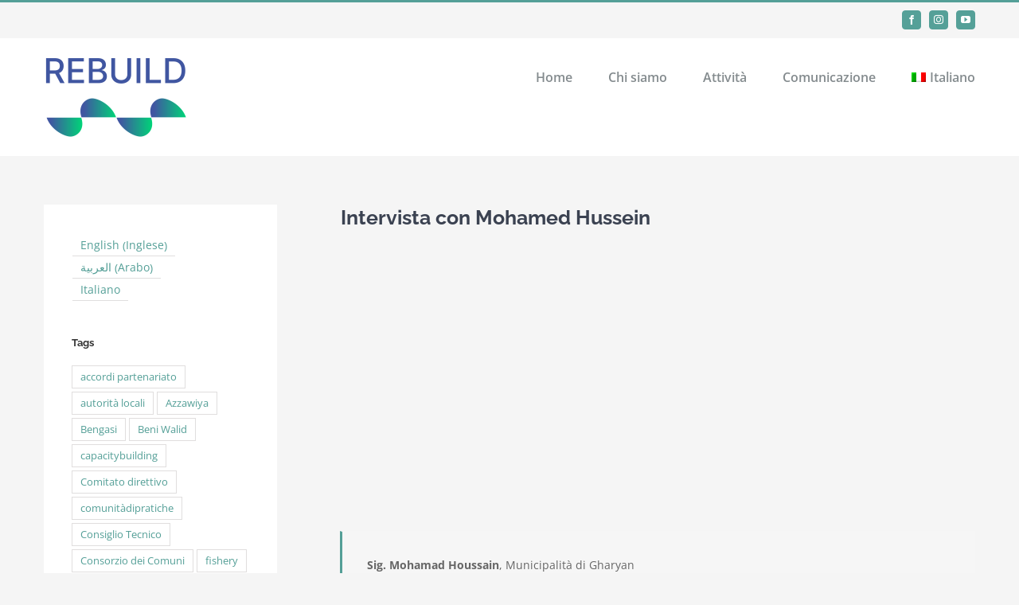

--- FILE ---
content_type: text/html; charset=UTF-8
request_url: https://www.libyarebuild.eu/it/intervista-con-mohamed-hussein/
body_size: 17066
content:
<!DOCTYPE html>
<html class="avada-html-layout-wide avada-html-header-position-top" lang="it-IT" prefix="og: http://ogp.me/ns# fb: http://ogp.me/ns/fb#">
<head>
	<meta http-equiv="X-UA-Compatible" content="IE=edge" />
	<meta http-equiv="Content-Type" content="text/html; charset=utf-8"/>
	<meta name="viewport" content="width=device-width, initial-scale=1" />
	<meta name='robots' content='index, follow, max-image-preview:large, max-snippet:-1, max-video-preview:-1' />

	<!-- This site is optimized with the Yoast SEO plugin v25.6 - https://yoast.com/wordpress/plugins/seo/ -->
	<title>Intervista con Mohamed Hussein - REBUILD</title>
	<link rel="canonical" href="https://www.libyarebuild.eu/it/intervista-con-mohamed-hussein/" />
	<meta property="og:locale" content="it_IT" />
	<meta property="og:type" content="article" />
	<meta property="og:title" content="Intervista con Mohamed Hussein - REBUILD" />
	<meta property="og:url" content="https://www.libyarebuild.eu/it/intervista-con-mohamed-hussein/" />
	<meta property="og:site_name" content="REBUILD" />
	<meta property="article:published_time" content="2022-06-30T14:24:11+00:00" />
	<meta property="article:modified_time" content="2023-12-18T14:07:39+00:00" />
	<meta property="og:image" content="https://www.libyarebuild.eu/wp-content/uploads/2023/06/intervista-Mohamed-Hussein-1.png" />
	<meta property="og:image:width" content="960" />
	<meta property="og:image:height" content="540" />
	<meta property="og:image:type" content="image/png" />
	<meta name="author" content="admin" />
	<meta name="twitter:card" content="summary_large_image" />
	<meta name="twitter:label1" content="Scritto da" />
	<meta name="twitter:data1" content="admin" />
	<meta name="twitter:label2" content="Tempo di lettura stimato" />
	<meta name="twitter:data2" content="2 minuti" />
	<script type="application/ld+json" class="yoast-schema-graph">{"@context":"https://schema.org","@graph":[{"@type":"WebPage","@id":"https://www.libyarebuild.eu/it/intervista-con-mohamed-hussein/","url":"https://www.libyarebuild.eu/it/intervista-con-mohamed-hussein/","name":"Intervista con Mohamed Hussein - REBUILD","isPartOf":{"@id":"https://www.libyarebuild.eu/it/#website"},"primaryImageOfPage":{"@id":"https://www.libyarebuild.eu/it/intervista-con-mohamed-hussein/#primaryimage"},"image":{"@id":"https://www.libyarebuild.eu/it/intervista-con-mohamed-hussein/#primaryimage"},"thumbnailUrl":"https://www.libyarebuild.eu/wp-content/uploads/2023/06/intervista-Mohamed-Hussein-1.png","datePublished":"2022-06-30T14:24:11+00:00","dateModified":"2023-12-18T14:07:39+00:00","author":{"@id":"https://www.libyarebuild.eu/it/#/schema/person/2f1197f63f224e0c0ec01fdb3dff6a21"},"breadcrumb":{"@id":"https://www.libyarebuild.eu/it/intervista-con-mohamed-hussein/#breadcrumb"},"inLanguage":"it-IT","potentialAction":[{"@type":"ReadAction","target":["https://www.libyarebuild.eu/it/intervista-con-mohamed-hussein/"]}]},{"@type":"ImageObject","inLanguage":"it-IT","@id":"https://www.libyarebuild.eu/it/intervista-con-mohamed-hussein/#primaryimage","url":"https://www.libyarebuild.eu/wp-content/uploads/2023/06/intervista-Mohamed-Hussein-1.png","contentUrl":"https://www.libyarebuild.eu/wp-content/uploads/2023/06/intervista-Mohamed-Hussein-1.png","width":960,"height":540},{"@type":"BreadcrumbList","@id":"https://www.libyarebuild.eu/it/intervista-con-mohamed-hussein/#breadcrumb","itemListElement":[{"@type":"ListItem","position":1,"name":"Home","item":"https://www.libyarebuild.eu/it/"},{"@type":"ListItem","position":2,"name":"Intervista con Mohamed Hussein"}]},{"@type":"WebSite","@id":"https://www.libyarebuild.eu/it/#website","url":"https://www.libyarebuild.eu/it/","name":"REBUILD","description":"Un nuovo sito targato WordPress","potentialAction":[{"@type":"SearchAction","target":{"@type":"EntryPoint","urlTemplate":"https://www.libyarebuild.eu/it/?s={search_term_string}"},"query-input":{"@type":"PropertyValueSpecification","valueRequired":true,"valueName":"search_term_string"}}],"inLanguage":"it-IT"},{"@type":"Person","@id":"https://www.libyarebuild.eu/it/#/schema/person/2f1197f63f224e0c0ec01fdb3dff6a21","name":"admin","image":{"@type":"ImageObject","inLanguage":"it-IT","@id":"https://www.libyarebuild.eu/it/#/schema/person/image/","url":"https://secure.gravatar.com/avatar/05f2db7f432def8ca2571106692843092e9bf14f1f37050693b8a84259aefc49?s=96&d=mm&r=g","contentUrl":"https://secure.gravatar.com/avatar/05f2db7f432def8ca2571106692843092e9bf14f1f37050693b8a84259aefc49?s=96&d=mm&r=g","caption":"admin"},"sameAs":["http://www.libyarebuild.eu"]}]}</script>
	<!-- / Yoast SEO plugin. -->


<link rel="alternate" type="application/rss+xml" title="REBUILD &raquo; Feed" href="https://www.libyarebuild.eu/it/feed/" />
<link rel="alternate" type="application/rss+xml" title="REBUILD &raquo; Feed dei commenti" href="https://www.libyarebuild.eu/it/comments/feed/" />
<link rel="alternate" type="text/calendar" title="REBUILD &raquo; iCal Feed" href="https://www.libyarebuild.eu/it/events/?ical=1" />
		
		
		
				<link rel="alternate" type="application/rss+xml" title="REBUILD &raquo; Intervista con Mohamed Hussein Feed dei commenti" href="https://www.libyarebuild.eu/it/intervista-con-mohamed-hussein/feed/" />
<link rel="alternate" title="oEmbed (JSON)" type="application/json+oembed" href="https://www.libyarebuild.eu/it/wp-json/oembed/1.0/embed?url=https%3A%2F%2Fwww.libyarebuild.eu%2Fit%2Fintervista-con-mohamed-hussein%2F" />
<link rel="alternate" title="oEmbed (XML)" type="text/xml+oembed" href="https://www.libyarebuild.eu/it/wp-json/oembed/1.0/embed?url=https%3A%2F%2Fwww.libyarebuild.eu%2Fit%2Fintervista-con-mohamed-hussein%2F&#038;format=xml" />
					<meta name="description" content="Sig. Mohamad Houssain, Municipalità di Gharyan

Lingua: Arabo - Sottotitoli: Inglese
Trento, Summer School (30 giugno 2022)"/>
				
		<meta property="og:locale" content="it_IT"/>
		<meta property="og:type" content="article"/>
		<meta property="og:site_name" content="REBUILD"/>
		<meta property="og:title" content="Intervista con Mohamed Hussein - REBUILD"/>
				<meta property="og:description" content="Sig. Mohamad Houssain, Municipalità di Gharyan

Lingua: Arabo - Sottotitoli: Inglese
Trento, Summer School (30 giugno 2022)"/>
				<meta property="og:url" content="https://www.libyarebuild.eu/it/intervista-con-mohamed-hussein/"/>
										<meta property="article:published_time" content="2022-06-30T14:24:11+01:00"/>
							<meta property="article:modified_time" content="2023-12-18T14:07:39+01:00"/>
								<meta name="author" content="admin"/>
								<meta property="og:image" content="https://www.libyarebuild.eu/wp-content/uploads/2023/06/intervista-Mohamed-Hussein-1.png"/>
		<meta property="og:image:width" content="960"/>
		<meta property="og:image:height" content="540"/>
		<meta property="og:image:type" content="image/png"/>
				<style id='wp-img-auto-sizes-contain-inline-css' type='text/css'>
img:is([sizes=auto i],[sizes^="auto," i]){contain-intrinsic-size:3000px 1500px}
/*# sourceURL=wp-img-auto-sizes-contain-inline-css */
</style>
<style id='wp-emoji-styles-inline-css' type='text/css'>

	img.wp-smiley, img.emoji {
		display: inline !important;
		border: none !important;
		box-shadow: none !important;
		height: 1em !important;
		width: 1em !important;
		margin: 0 0.07em !important;
		vertical-align: -0.1em !important;
		background: none !important;
		padding: 0 !important;
	}
/*# sourceURL=wp-emoji-styles-inline-css */
</style>
<link rel='stylesheet' id='wpml-legacy-vertical-list-0-css' href='https://www.libyarebuild.eu/wp-content/plugins/sitepress-multilingual-cms/templates/language-switchers/legacy-list-vertical/style.min.css?ver=1' type='text/css' media='all' />
<link rel='stylesheet' id='wpml-legacy-post-translations-0-css' href='https://www.libyarebuild.eu/wp-content/plugins/sitepress-multilingual-cms/templates/language-switchers/legacy-post-translations/style.min.css?ver=1' type='text/css' media='all' />
<link rel='stylesheet' id='wpml-menu-item-0-css' href='https://www.libyarebuild.eu/wp-content/plugins/sitepress-multilingual-cms/templates/language-switchers/menu-item/style.min.css?ver=1' type='text/css' media='all' />
<link rel='stylesheet' id='child-style-css' href='https://www.libyarebuild.eu/wp-content/themes/Avada-Child-Theme/style.css?ver=6.9' type='text/css' media='all' />
<link rel='stylesheet' id='fusion-dynamic-css-css' href='https://www.libyarebuild.eu/wp-content/uploads/fusion-styles/b11ecef69486f5b38e8d37cc354481b1.min.css?ver=3.12.2' type='text/css' media='all' />
<script type="text/javascript" src="https://www.libyarebuild.eu/wp-includes/js/jquery/jquery.min.js?ver=3.7.1" id="jquery-core-js"></script>
<script type="text/javascript" src="https://www.libyarebuild.eu/wp-includes/js/jquery/jquery-migrate.min.js?ver=3.4.1" id="jquery-migrate-js"></script>
<link rel="EditURI" type="application/rsd+xml" title="RSD" href="https://www.libyarebuild.eu/xmlrpc.php?rsd" />
<meta name="generator" content="WordPress 6.9" />
<link rel='shortlink' href='https://www.libyarebuild.eu/it/?p=4012' />
<meta name="generator" content="WPML ver:4.8.6 stt:5,1,27;" />
<script defer data-domain="libyarebuild.eu" src="https://plausible.io/js/script.js"></script>
<meta name="tec-api-version" content="v1"><meta name="tec-api-origin" content="https://www.libyarebuild.eu/it/"><link rel="alternate" href="https://www.libyarebuild.eu/it/wp-json/tribe/events/v1/" /><style type="text/css" id="css-fb-visibility">@media screen and (max-width: 850px){.fusion-no-small-visibility{display:none !important;}body .sm-text-align-center{text-align:center !important;}body .sm-text-align-left{text-align:left !important;}body .sm-text-align-right{text-align:right !important;}body .sm-flex-align-center{justify-content:center !important;}body .sm-flex-align-flex-start{justify-content:flex-start !important;}body .sm-flex-align-flex-end{justify-content:flex-end !important;}body .sm-mx-auto{margin-left:auto !important;margin-right:auto !important;}body .sm-ml-auto{margin-left:auto !important;}body .sm-mr-auto{margin-right:auto !important;}body .fusion-absolute-position-small{position:absolute;top:auto;width:100%;}.awb-sticky.awb-sticky-small{ position: sticky; top: var(--awb-sticky-offset,0); }}@media screen and (min-width: 851px) and (max-width: 1024px){.fusion-no-medium-visibility{display:none !important;}body .md-text-align-center{text-align:center !important;}body .md-text-align-left{text-align:left !important;}body .md-text-align-right{text-align:right !important;}body .md-flex-align-center{justify-content:center !important;}body .md-flex-align-flex-start{justify-content:flex-start !important;}body .md-flex-align-flex-end{justify-content:flex-end !important;}body .md-mx-auto{margin-left:auto !important;margin-right:auto !important;}body .md-ml-auto{margin-left:auto !important;}body .md-mr-auto{margin-right:auto !important;}body .fusion-absolute-position-medium{position:absolute;top:auto;width:100%;}.awb-sticky.awb-sticky-medium{ position: sticky; top: var(--awb-sticky-offset,0); }}@media screen and (min-width: 1025px){.fusion-no-large-visibility{display:none !important;}body .lg-text-align-center{text-align:center !important;}body .lg-text-align-left{text-align:left !important;}body .lg-text-align-right{text-align:right !important;}body .lg-flex-align-center{justify-content:center !important;}body .lg-flex-align-flex-start{justify-content:flex-start !important;}body .lg-flex-align-flex-end{justify-content:flex-end !important;}body .lg-mx-auto{margin-left:auto !important;margin-right:auto !important;}body .lg-ml-auto{margin-left:auto !important;}body .lg-mr-auto{margin-right:auto !important;}body .fusion-absolute-position-large{position:absolute;top:auto;width:100%;}.awb-sticky.awb-sticky-large{ position: sticky; top: var(--awb-sticky-offset,0); }}</style><link rel="icon" href="https://www.libyarebuild.eu/wp-content/uploads/2021/08/cropped-favicon-32x32.png" sizes="32x32" />
<link rel="icon" href="https://www.libyarebuild.eu/wp-content/uploads/2021/08/cropped-favicon-192x192.png" sizes="192x192" />
<link rel="apple-touch-icon" href="https://www.libyarebuild.eu/wp-content/uploads/2021/08/cropped-favicon-180x180.png" />
<meta name="msapplication-TileImage" content="https://www.libyarebuild.eu/wp-content/uploads/2021/08/cropped-favicon-270x270.png" />
		<script type="text/javascript">
			var doc = document.documentElement;
			doc.setAttribute( 'data-useragent', navigator.userAgent );
		</script>
		
	<style id='global-styles-inline-css' type='text/css'>
:root{--wp--preset--aspect-ratio--square: 1;--wp--preset--aspect-ratio--4-3: 4/3;--wp--preset--aspect-ratio--3-4: 3/4;--wp--preset--aspect-ratio--3-2: 3/2;--wp--preset--aspect-ratio--2-3: 2/3;--wp--preset--aspect-ratio--16-9: 16/9;--wp--preset--aspect-ratio--9-16: 9/16;--wp--preset--color--black: #000000;--wp--preset--color--cyan-bluish-gray: #abb8c3;--wp--preset--color--white: #ffffff;--wp--preset--color--pale-pink: #f78da7;--wp--preset--color--vivid-red: #cf2e2e;--wp--preset--color--luminous-vivid-orange: #ff6900;--wp--preset--color--luminous-vivid-amber: #fcb900;--wp--preset--color--light-green-cyan: #7bdcb5;--wp--preset--color--vivid-green-cyan: #00d084;--wp--preset--color--pale-cyan-blue: #8ed1fc;--wp--preset--color--vivid-cyan-blue: #0693e3;--wp--preset--color--vivid-purple: #9b51e0;--wp--preset--color--awb-color-1: #ffffff;--wp--preset--color--awb-color-2: #f6f6f6;--wp--preset--color--awb-color-3: #e0dede;--wp--preset--color--awb-color-4: #55a098;--wp--preset--color--awb-color-5: #549f97;--wp--preset--color--awb-color-6: #747474;--wp--preset--color--awb-color-7: #3b4251;--wp--preset--color--awb-color-8: #333333;--wp--preset--color--awb-color-custom-10: #f5f5f5;--wp--preset--color--awb-color-custom-11: #ebeaea;--wp--preset--color--awb-color-custom-12: #a0ce4e;--wp--preset--color--awb-color-custom-13: #343b49;--wp--preset--color--awb-color-custom-14: #f8f8f8;--wp--preset--color--awb-color-custom-15: #666666;--wp--preset--color--awb-color-custom-16: #9e9e9e;--wp--preset--color--awb-color-custom-17: rgba(235,234,234,0.8);--wp--preset--color--awb-color-custom-18: #999999;--wp--preset--color--awb-color-custom-1: #4056a1;--wp--preset--color--awb-color-custom-2: #ffffff;--wp--preset--gradient--vivid-cyan-blue-to-vivid-purple: linear-gradient(135deg,rgb(6,147,227) 0%,rgb(155,81,224) 100%);--wp--preset--gradient--light-green-cyan-to-vivid-green-cyan: linear-gradient(135deg,rgb(122,220,180) 0%,rgb(0,208,130) 100%);--wp--preset--gradient--luminous-vivid-amber-to-luminous-vivid-orange: linear-gradient(135deg,rgb(252,185,0) 0%,rgb(255,105,0) 100%);--wp--preset--gradient--luminous-vivid-orange-to-vivid-red: linear-gradient(135deg,rgb(255,105,0) 0%,rgb(207,46,46) 100%);--wp--preset--gradient--very-light-gray-to-cyan-bluish-gray: linear-gradient(135deg,rgb(238,238,238) 0%,rgb(169,184,195) 100%);--wp--preset--gradient--cool-to-warm-spectrum: linear-gradient(135deg,rgb(74,234,220) 0%,rgb(151,120,209) 20%,rgb(207,42,186) 40%,rgb(238,44,130) 60%,rgb(251,105,98) 80%,rgb(254,248,76) 100%);--wp--preset--gradient--blush-light-purple: linear-gradient(135deg,rgb(255,206,236) 0%,rgb(152,150,240) 100%);--wp--preset--gradient--blush-bordeaux: linear-gradient(135deg,rgb(254,205,165) 0%,rgb(254,45,45) 50%,rgb(107,0,62) 100%);--wp--preset--gradient--luminous-dusk: linear-gradient(135deg,rgb(255,203,112) 0%,rgb(199,81,192) 50%,rgb(65,88,208) 100%);--wp--preset--gradient--pale-ocean: linear-gradient(135deg,rgb(255,245,203) 0%,rgb(182,227,212) 50%,rgb(51,167,181) 100%);--wp--preset--gradient--electric-grass: linear-gradient(135deg,rgb(202,248,128) 0%,rgb(113,206,126) 100%);--wp--preset--gradient--midnight: linear-gradient(135deg,rgb(2,3,129) 0%,rgb(40,116,252) 100%);--wp--preset--font-size--small: 10.5px;--wp--preset--font-size--medium: 20px;--wp--preset--font-size--large: 21px;--wp--preset--font-size--x-large: 42px;--wp--preset--font-size--normal: 14px;--wp--preset--font-size--xlarge: 28px;--wp--preset--font-size--huge: 42px;--wp--preset--spacing--20: 0.44rem;--wp--preset--spacing--30: 0.67rem;--wp--preset--spacing--40: 1rem;--wp--preset--spacing--50: 1.5rem;--wp--preset--spacing--60: 2.25rem;--wp--preset--spacing--70: 3.38rem;--wp--preset--spacing--80: 5.06rem;--wp--preset--shadow--natural: 6px 6px 9px rgba(0, 0, 0, 0.2);--wp--preset--shadow--deep: 12px 12px 50px rgba(0, 0, 0, 0.4);--wp--preset--shadow--sharp: 6px 6px 0px rgba(0, 0, 0, 0.2);--wp--preset--shadow--outlined: 6px 6px 0px -3px rgb(255, 255, 255), 6px 6px rgb(0, 0, 0);--wp--preset--shadow--crisp: 6px 6px 0px rgb(0, 0, 0);}:where(.is-layout-flex){gap: 0.5em;}:where(.is-layout-grid){gap: 0.5em;}body .is-layout-flex{display: flex;}.is-layout-flex{flex-wrap: wrap;align-items: center;}.is-layout-flex > :is(*, div){margin: 0;}body .is-layout-grid{display: grid;}.is-layout-grid > :is(*, div){margin: 0;}:where(.wp-block-columns.is-layout-flex){gap: 2em;}:where(.wp-block-columns.is-layout-grid){gap: 2em;}:where(.wp-block-post-template.is-layout-flex){gap: 1.25em;}:where(.wp-block-post-template.is-layout-grid){gap: 1.25em;}.has-black-color{color: var(--wp--preset--color--black) !important;}.has-cyan-bluish-gray-color{color: var(--wp--preset--color--cyan-bluish-gray) !important;}.has-white-color{color: var(--wp--preset--color--white) !important;}.has-pale-pink-color{color: var(--wp--preset--color--pale-pink) !important;}.has-vivid-red-color{color: var(--wp--preset--color--vivid-red) !important;}.has-luminous-vivid-orange-color{color: var(--wp--preset--color--luminous-vivid-orange) !important;}.has-luminous-vivid-amber-color{color: var(--wp--preset--color--luminous-vivid-amber) !important;}.has-light-green-cyan-color{color: var(--wp--preset--color--light-green-cyan) !important;}.has-vivid-green-cyan-color{color: var(--wp--preset--color--vivid-green-cyan) !important;}.has-pale-cyan-blue-color{color: var(--wp--preset--color--pale-cyan-blue) !important;}.has-vivid-cyan-blue-color{color: var(--wp--preset--color--vivid-cyan-blue) !important;}.has-vivid-purple-color{color: var(--wp--preset--color--vivid-purple) !important;}.has-black-background-color{background-color: var(--wp--preset--color--black) !important;}.has-cyan-bluish-gray-background-color{background-color: var(--wp--preset--color--cyan-bluish-gray) !important;}.has-white-background-color{background-color: var(--wp--preset--color--white) !important;}.has-pale-pink-background-color{background-color: var(--wp--preset--color--pale-pink) !important;}.has-vivid-red-background-color{background-color: var(--wp--preset--color--vivid-red) !important;}.has-luminous-vivid-orange-background-color{background-color: var(--wp--preset--color--luminous-vivid-orange) !important;}.has-luminous-vivid-amber-background-color{background-color: var(--wp--preset--color--luminous-vivid-amber) !important;}.has-light-green-cyan-background-color{background-color: var(--wp--preset--color--light-green-cyan) !important;}.has-vivid-green-cyan-background-color{background-color: var(--wp--preset--color--vivid-green-cyan) !important;}.has-pale-cyan-blue-background-color{background-color: var(--wp--preset--color--pale-cyan-blue) !important;}.has-vivid-cyan-blue-background-color{background-color: var(--wp--preset--color--vivid-cyan-blue) !important;}.has-vivid-purple-background-color{background-color: var(--wp--preset--color--vivid-purple) !important;}.has-black-border-color{border-color: var(--wp--preset--color--black) !important;}.has-cyan-bluish-gray-border-color{border-color: var(--wp--preset--color--cyan-bluish-gray) !important;}.has-white-border-color{border-color: var(--wp--preset--color--white) !important;}.has-pale-pink-border-color{border-color: var(--wp--preset--color--pale-pink) !important;}.has-vivid-red-border-color{border-color: var(--wp--preset--color--vivid-red) !important;}.has-luminous-vivid-orange-border-color{border-color: var(--wp--preset--color--luminous-vivid-orange) !important;}.has-luminous-vivid-amber-border-color{border-color: var(--wp--preset--color--luminous-vivid-amber) !important;}.has-light-green-cyan-border-color{border-color: var(--wp--preset--color--light-green-cyan) !important;}.has-vivid-green-cyan-border-color{border-color: var(--wp--preset--color--vivid-green-cyan) !important;}.has-pale-cyan-blue-border-color{border-color: var(--wp--preset--color--pale-cyan-blue) !important;}.has-vivid-cyan-blue-border-color{border-color: var(--wp--preset--color--vivid-cyan-blue) !important;}.has-vivid-purple-border-color{border-color: var(--wp--preset--color--vivid-purple) !important;}.has-vivid-cyan-blue-to-vivid-purple-gradient-background{background: var(--wp--preset--gradient--vivid-cyan-blue-to-vivid-purple) !important;}.has-light-green-cyan-to-vivid-green-cyan-gradient-background{background: var(--wp--preset--gradient--light-green-cyan-to-vivid-green-cyan) !important;}.has-luminous-vivid-amber-to-luminous-vivid-orange-gradient-background{background: var(--wp--preset--gradient--luminous-vivid-amber-to-luminous-vivid-orange) !important;}.has-luminous-vivid-orange-to-vivid-red-gradient-background{background: var(--wp--preset--gradient--luminous-vivid-orange-to-vivid-red) !important;}.has-very-light-gray-to-cyan-bluish-gray-gradient-background{background: var(--wp--preset--gradient--very-light-gray-to-cyan-bluish-gray) !important;}.has-cool-to-warm-spectrum-gradient-background{background: var(--wp--preset--gradient--cool-to-warm-spectrum) !important;}.has-blush-light-purple-gradient-background{background: var(--wp--preset--gradient--blush-light-purple) !important;}.has-blush-bordeaux-gradient-background{background: var(--wp--preset--gradient--blush-bordeaux) !important;}.has-luminous-dusk-gradient-background{background: var(--wp--preset--gradient--luminous-dusk) !important;}.has-pale-ocean-gradient-background{background: var(--wp--preset--gradient--pale-ocean) !important;}.has-electric-grass-gradient-background{background: var(--wp--preset--gradient--electric-grass) !important;}.has-midnight-gradient-background{background: var(--wp--preset--gradient--midnight) !important;}.has-small-font-size{font-size: var(--wp--preset--font-size--small) !important;}.has-medium-font-size{font-size: var(--wp--preset--font-size--medium) !important;}.has-large-font-size{font-size: var(--wp--preset--font-size--large) !important;}.has-x-large-font-size{font-size: var(--wp--preset--font-size--x-large) !important;}
/*# sourceURL=global-styles-inline-css */
</style>
<link rel='stylesheet' id='wp-block-library-css' href='https://www.libyarebuild.eu/wp-includes/css/dist/block-library/style.min.css?ver=6.9' type='text/css' media='all' />
<style id='wp-block-library-inline-css' type='text/css'>
/*wp_block_styles_on_demand_placeholder:6968a6ae66ade*/
/*# sourceURL=wp-block-library-inline-css */
</style>
<style id='wp-block-library-theme-inline-css' type='text/css'>
.wp-block-audio :where(figcaption){color:#555;font-size:13px;text-align:center}.is-dark-theme .wp-block-audio :where(figcaption){color:#ffffffa6}.wp-block-audio{margin:0 0 1em}.wp-block-code{border:1px solid #ccc;border-radius:4px;font-family:Menlo,Consolas,monaco,monospace;padding:.8em 1em}.wp-block-embed :where(figcaption){color:#555;font-size:13px;text-align:center}.is-dark-theme .wp-block-embed :where(figcaption){color:#ffffffa6}.wp-block-embed{margin:0 0 1em}.blocks-gallery-caption{color:#555;font-size:13px;text-align:center}.is-dark-theme .blocks-gallery-caption{color:#ffffffa6}:root :where(.wp-block-image figcaption){color:#555;font-size:13px;text-align:center}.is-dark-theme :root :where(.wp-block-image figcaption){color:#ffffffa6}.wp-block-image{margin:0 0 1em}.wp-block-pullquote{border-bottom:4px solid;border-top:4px solid;color:currentColor;margin-bottom:1.75em}.wp-block-pullquote :where(cite),.wp-block-pullquote :where(footer),.wp-block-pullquote__citation{color:currentColor;font-size:.8125em;font-style:normal;text-transform:uppercase}.wp-block-quote{border-left:.25em solid;margin:0 0 1.75em;padding-left:1em}.wp-block-quote cite,.wp-block-quote footer{color:currentColor;font-size:.8125em;font-style:normal;position:relative}.wp-block-quote:where(.has-text-align-right){border-left:none;border-right:.25em solid;padding-left:0;padding-right:1em}.wp-block-quote:where(.has-text-align-center){border:none;padding-left:0}.wp-block-quote.is-large,.wp-block-quote.is-style-large,.wp-block-quote:where(.is-style-plain){border:none}.wp-block-search .wp-block-search__label{font-weight:700}.wp-block-search__button{border:1px solid #ccc;padding:.375em .625em}:where(.wp-block-group.has-background){padding:1.25em 2.375em}.wp-block-separator.has-css-opacity{opacity:.4}.wp-block-separator{border:none;border-bottom:2px solid;margin-left:auto;margin-right:auto}.wp-block-separator.has-alpha-channel-opacity{opacity:1}.wp-block-separator:not(.is-style-wide):not(.is-style-dots){width:100px}.wp-block-separator.has-background:not(.is-style-dots){border-bottom:none;height:1px}.wp-block-separator.has-background:not(.is-style-wide):not(.is-style-dots){height:2px}.wp-block-table{margin:0 0 1em}.wp-block-table td,.wp-block-table th{word-break:normal}.wp-block-table :where(figcaption){color:#555;font-size:13px;text-align:center}.is-dark-theme .wp-block-table :where(figcaption){color:#ffffffa6}.wp-block-video :where(figcaption){color:#555;font-size:13px;text-align:center}.is-dark-theme .wp-block-video :where(figcaption){color:#ffffffa6}.wp-block-video{margin:0 0 1em}:root :where(.wp-block-template-part.has-background){margin-bottom:0;margin-top:0;padding:1.25em 2.375em}
/*# sourceURL=/wp-includes/css/dist/block-library/theme.min.css */
</style>
<style id='classic-theme-styles-inline-css' type='text/css'>
/*! This file is auto-generated */
.wp-block-button__link{color:#fff;background-color:#32373c;border-radius:9999px;box-shadow:none;text-decoration:none;padding:calc(.667em + 2px) calc(1.333em + 2px);font-size:1.125em}.wp-block-file__button{background:#32373c;color:#fff;text-decoration:none}
/*# sourceURL=/wp-includes/css/classic-themes.min.css */
</style>
</head>

<body class="wp-singular post-template-default single single-post postid-4012 single-format-standard wp-theme-Avada wp-child-theme-Avada-Child-Theme tribe-no-js has-sidebar fusion-image-hovers fusion-pagination-sizing fusion-button_type-flat fusion-button_span-no fusion-button_gradient-linear avada-image-rollover-circle-yes avada-image-rollover-yes avada-image-rollover-direction-left fusion-body ltr fusion-sticky-header no-tablet-sticky-header no-mobile-sticky-header no-mobile-slidingbar avada-has-rev-slider-styles fusion-disable-outline fusion-sub-menu-fade mobile-logo-pos-left layout-wide-mode avada-has-boxed-modal-shadow-none layout-scroll-offset-full avada-has-zero-margin-offset-top fusion-top-header menu-text-align-left mobile-menu-design-modern fusion-show-pagination-text fusion-header-layout-v2 avada-responsive avada-footer-fx-parallax-effect avada-menu-highlight-style-bar fusion-search-form-classic fusion-main-menu-search-dropdown fusion-avatar-square avada-dropdown-styles avada-blog-layout-large avada-blog-archive-layout-medium avada-ec-not-100-width avada-ec-meta-layout-sidebar avada-header-shadow-no avada-menu-icon-position-left avada-has-megamenu-shadow avada-has-mainmenu-dropdown-divider avada-has-pagetitle-100-width avada-has-breadcrumb-mobile-hidden avada-has-titlebar-hide avada-has-pagination-padding avada-flyout-menu-direction-fade avada-ec-views-v2" data-awb-post-id="4012">
		<a class="skip-link screen-reader-text" href="#content">Salta al contenuto</a>

	<div id="boxed-wrapper">
		
		<div id="wrapper" class="fusion-wrapper">
			<div id="home" style="position:relative;top:-1px;"></div>
							
					
			<header class="fusion-header-wrapper">
				<div class="fusion-header-v2 fusion-logo-alignment fusion-logo-left fusion-sticky-menu- fusion-sticky-logo- fusion-mobile-logo-  fusion-mobile-menu-design-modern">
					
<div class="fusion-secondary-header">
	<div class="fusion-row">
							<div class="fusion-alignright">
				<div class="fusion-social-links-header"><div class="fusion-social-networks boxed-icons"><div class="fusion-social-networks-wrapper"><a  class="fusion-social-network-icon fusion-tooltip fusion-facebook awb-icon-facebook" style data-placement="bottom" data-title="Facebook" data-toggle="tooltip" title="Facebook" href="https://www.facebook.com/LibyaREBUILD" target="_blank" rel="noreferrer"><span class="screen-reader-text">Facebook</span></a><a  class="fusion-social-network-icon fusion-tooltip fusion-instagram awb-icon-instagram" style data-placement="bottom" data-title="Instagram" data-toggle="tooltip" title="Instagram" href="https://www.instagram.com/libyarebuild.eu/" target="_blank" rel="noopener noreferrer"><span class="screen-reader-text">Instagram</span></a><a  class="fusion-social-network-icon fusion-tooltip fusion-youtube awb-icon-youtube" style data-placement="bottom" data-title="YouTube" data-toggle="tooltip" title="YouTube" href="https://www.youtube.com/channel/UCOoju6exy6wNzmVsOZM71lQ" target="_blank" rel="noopener noreferrer"><span class="screen-reader-text">YouTube</span></a></div></div></div>			</div>
			</div>
</div>
<div class="fusion-header-sticky-height"></div>
<div class="fusion-header">
	<div class="fusion-row">
					<div class="fusion-logo" data-margin-top="21px" data-margin-bottom="21px" data-margin-left="0px" data-margin-right="0px">
			<a class="fusion-logo-link"  href="https://www.libyarebuild.eu/it/" >

						<!-- standard logo -->
			<img src="https://www.libyarebuild.eu/wp-content/uploads/2021/06/REBUILD_logo.png" srcset="https://www.libyarebuild.eu/wp-content/uploads/2021/06/REBUILD_logo.png 1x" width="180" height="106" alt="REBUILD Logo" data-retina_logo_url="" class="fusion-standard-logo" />

			
					</a>
		</div>		<nav class="fusion-main-menu" aria-label="Menu Principale"><ul id="menu-rebuild-main-menu-italiano" class="fusion-menu"><li  id="menu-item-1686"  class="menu-item menu-item-type-post_type menu-item-object-page menu-item-home menu-item-1686"  data-item-id="1686"><a  href="https://www.libyarebuild.eu/it/" class="fusion-bar-highlight"><span class="menu-text">Home</span></a></li><li  id="menu-item-1687"  class="menu-item menu-item-type-post_type menu-item-object-page menu-item-has-children menu-item-1687 fusion-dropdown-menu"  data-item-id="1687"><a  href="https://www.libyarebuild.eu/it/chi-siamo/" class="fusion-bar-highlight"><span class="menu-text">Chi siamo</span></a><ul class="sub-menu"><li  id="menu-item-1689"  class="menu-item menu-item-type-post_type menu-item-object-page menu-item-1689 fusion-dropdown-submenu" ><a  href="https://www.libyarebuild.eu/it/chi-siamo/partner/" class="fusion-bar-highlight"><span>Partner</span></a></li><li  id="menu-item-1688"  class="menu-item menu-item-type-post_type menu-item-object-page menu-item-1688 fusion-dropdown-submenu" ><a  href="https://www.libyarebuild.eu/it/chi-siamo/governance/" class="fusion-bar-highlight"><span>Governance</span></a></li><li  id="menu-item-3371"  class="menu-item menu-item-type-post_type menu-item-object-page menu-item-3371 fusion-dropdown-submenu" ><a  href="https://www.libyarebuild.eu/it/press-review/" class="fusion-bar-highlight"><span>Rassegna stampa</span></a></li></ul></li><li  id="menu-item-3372"  class="menu-item menu-item-type-custom menu-item-object-custom menu-item-has-children menu-item-3372 fusion-dropdown-menu"  data-item-id="3372"><a  class="fusion-bar-highlight"><span class="menu-text">Attività</span></a><ul class="sub-menu"><li  id="menu-item-4940"  class="menu-item menu-item-type-post_type menu-item-object-page menu-item-4940 fusion-dropdown-submenu" ><a  href="https://www.libyarebuild.eu/it/formazione/" class="fusion-bar-highlight"><span>Formazione</span></a></li><li  id="menu-item-3373"  class="menu-item menu-item-type-post_type menu-item-object-page menu-item-3373 fusion-dropdown-submenu" ><a  href="https://www.libyarebuild.eu/it/comunita-di-pratica/" class="fusion-bar-highlight"><span>Comunità di Pratica</span></a></li><li  id="menu-item-4941"  class="menu-item menu-item-type-post_type menu-item-object-page menu-item-4941 fusion-dropdown-submenu" ><a  href="https://www.libyarebuild.eu/it/progetto-pilota-pesca/" class="fusion-bar-highlight"><span>Progetto Pilota Pesca</span></a></li><li  id="menu-item-7953"  class="menu-item menu-item-type-post_type menu-item-object-page menu-item-7953 fusion-dropdown-submenu" ><a  href="https://www.libyarebuild.eu/it/progetto-pilota-sulla-sicurezza-ambientale/" class="fusion-bar-highlight"><span>Progetto pilota sulla sicurezza ambientale</span></a></li></ul></li><li  id="menu-item-3380"  class="menu-item menu-item-type-custom menu-item-object-custom menu-item-has-children menu-item-3380 fusion-dropdown-menu"  data-item-id="3380"><a  href="https://www.libyarebuild.eu/it/comunicazione/" class="fusion-bar-highlight"><span class="menu-text">Comunicazione</span></a><ul class="sub-menu"><li  id="menu-item-1992"  class="menu-item menu-item-type-taxonomy menu-item-object-category menu-item-1992 fusion-dropdown-submenu" ><a  href="https://www.libyarebuild.eu/it/category/notizie/" class="fusion-bar-highlight"><span>Notizie</span></a></li><li  id="menu-item-4154"  class="menu-item menu-item-type-post_type menu-item-object-page menu-item-4154 fusion-dropdown-submenu" ><a  href="https://www.libyarebuild.eu/it/interviste/" class="fusion-bar-highlight"><span>Interviste</span></a></li><li  id="menu-item-3381"  class="menu-item menu-item-type-post_type menu-item-object-page menu-item-3381 fusion-dropdown-submenu" ><a  href="https://www.libyarebuild.eu/it/comunicazione/storyboard/" class="fusion-bar-highlight"><span>Storyboard</span></a></li><li  id="menu-item-3821"  class="menu-item menu-item-type-post_type menu-item-object-page menu-item-3821 fusion-dropdown-submenu" ><a  href="https://www.libyarebuild.eu/it/newsletter/" class="fusion-bar-highlight"><span>Newsletter</span></a></li></ul></li><li  id="menu-item-wpml-ls-26-it"  class="menu-item wpml-ls-slot-26 wpml-ls-item wpml-ls-item-it wpml-ls-current-language wpml-ls-menu-item wpml-ls-last-item menu-item-type-wpml_ls_menu_item menu-item-object-wpml_ls_menu_item menu-item-has-children menu-item-wpml-ls-26-it fusion-dropdown-menu"  data-classes="menu-item" data-item-id="wpml-ls-26-it"><a  href="https://www.libyarebuild.eu/it/intervista-con-mohamed-hussein/" class="fusion-bar-highlight wpml-ls-link" role="menuitem"><span class="menu-text"><img
            class="wpml-ls-flag"
            src="https://www.libyarebuild.eu/wp-content/plugins/sitepress-multilingual-cms/res/flags/it.png"
            alt=""
            
            
    /><span class="wpml-ls-native" lang="it">Italiano</span></span></a><ul class="sub-menu"><li  id="menu-item-wpml-ls-26-en"  class="menu-item wpml-ls-slot-26 wpml-ls-item wpml-ls-item-en wpml-ls-menu-item wpml-ls-first-item menu-item-type-wpml_ls_menu_item menu-item-object-wpml_ls_menu_item menu-item-wpml-ls-26-en fusion-dropdown-submenu"  data-classes="menu-item"><a  title="Passa a Inglese(English)" href="https://www.libyarebuild.eu/interview-with-mohamed-hussein/" class="fusion-bar-highlight wpml-ls-link" aria-label="Passa a Inglese(English)" role="menuitem"><span><img
            class="wpml-ls-flag"
            src="https://www.libyarebuild.eu/wp-content/plugins/sitepress-multilingual-cms/res/flags/en.png"
            alt=""
            
            
    /><span class="wpml-ls-native" lang="en">English</span><span class="wpml-ls-display"><span class="wpml-ls-bracket"> (</span>Inglese<span class="wpml-ls-bracket">)</span></span></span></a></li><li  id="menu-item-wpml-ls-26-ar"  class="menu-item wpml-ls-slot-26 wpml-ls-item wpml-ls-item-ar wpml-ls-menu-item menu-item-type-wpml_ls_menu_item menu-item-object-wpml_ls_menu_item menu-item-wpml-ls-26-ar fusion-dropdown-submenu"  data-classes="menu-item"><a  title="Passa a Arabo(العربية)" href="https://www.libyarebuild.eu/ar/%d9%85%d9%82%d8%a7%d8%a8%d9%84%d8%a9-%d9%85%d8%b9-%d9%85%d8%ad%d9%85%d8%af-%d8%ad%d8%b3%d9%8a%d9%86/" class="fusion-bar-highlight wpml-ls-link" aria-label="Passa a Arabo(العربية)" role="menuitem"><span><img
            class="wpml-ls-flag"
            src="https://www.libyarebuild.eu/wp-content/uploads/flags/Flag_of_Libya..png"
            alt=""
            
            
    /><span class="wpml-ls-native" lang="ar">العربية</span><span class="wpml-ls-display"><span class="wpml-ls-bracket"> (</span>Arabo<span class="wpml-ls-bracket">)</span></span></span></a></li></ul></li></ul></nav>	<div class="fusion-mobile-menu-icons">
							<a href="#" class="fusion-icon awb-icon-bars" aria-label="Attiva/Disattiva menu mobile" aria-expanded="false"></a>
		
		
		
			</div>

<nav class="fusion-mobile-nav-holder fusion-mobile-menu-text-align-left" aria-label="Menu Mobile Principale"></nav>

					</div>
</div>
				</div>
				<div class="fusion-clearfix"></div>
			</header>
								
							<div id="sliders-container" class="fusion-slider-visibility">
					</div>
				
					
							
			
						<main id="main" class="clearfix ">
				<div class="fusion-row" style="">

<section id="content" style="float: right;">
	
					<article id="post-4012" class="post post-4012 type-post status-publish format-standard has-post-thumbnail hentry category-trento-it category-video-intervista tag-autorita-locali tag-gharyan-it tag-interviste">
						
									
															<h1 class="entry-title fusion-post-title">Intervista con Mohamed Hussein</h1>										<div class="post-content">
				<div class="fusion-fullwidth fullwidth-box fusion-builder-row-1 fusion-flex-container has-pattern-background has-mask-background nonhundred-percent-fullwidth non-hundred-percent-height-scrolling" style="--awb-border-radius-top-left:0px;--awb-border-radius-top-right:0px;--awb-border-radius-bottom-right:0px;--awb-border-radius-bottom-left:0px;--awb-flex-wrap:wrap;" ><div class="fusion-builder-row fusion-row fusion-flex-align-items-flex-start fusion-flex-content-wrap" style="max-width:1216.8px;margin-left: calc(-4% / 2 );margin-right: calc(-4% / 2 );"><div class="fusion-layout-column fusion_builder_column fusion-builder-column-0 fusion_builder_column_1_1 1_1 fusion-flex-column" style="--awb-bg-size:cover;--awb-width-large:100%;--awb-margin-top-large:0px;--awb-spacing-right-large:1.92%;--awb-margin-bottom-large:20px;--awb-spacing-left-large:1.92%;--awb-width-medium:100%;--awb-order-medium:0;--awb-spacing-right-medium:1.92%;--awb-spacing-left-medium:1.92%;--awb-width-small:100%;--awb-order-small:0;--awb-spacing-right-small:1.92%;--awb-spacing-left-small:1.92%;"><div class="fusion-column-wrapper fusion-column-has-shadow fusion-flex-justify-content-flex-start fusion-content-layout-column"><div class="fusion-video fusion-youtube" style="--awb-max-width:600px;--awb-max-height:360px;"><div class="video-shortcode"><div class="fluid-width-video-wrapper" style="padding-top:60%;" ><iframe title="YouTube video player 1" src="https://www.youtube.com/embed/6YG1F5HB3SY?wmode=transparent&autoplay=0&oida=1" width="600" height="360" allowfullscreen allow="autoplay; clipboard-write; encrypted-media; gyroscope; picture-in-picture;"></iframe></div></div></div><div class="fusion-reading-box-container reading-box-container-1" style="--awb-title-color:#3b4251;--awb-margin-top:0px;--awb-margin-bottom:84px;"><div class="reading-box" style="background-color:#f6f6f6;border-width:1px;border-color:#f6f6f6;border-left-width:3px;border-left-color:var(--primary_color);border-style:solid;"><div class="reading-box-additional">
<p><strong>Sig. Mohamad Houssain</strong>, Municipalità di Gharyan</p>
<p>Lingua: Arabo &#8211; Sottotitoli: Inglese<br />
Trento, <em>Summer School</em> (30 giugno 2022)</p>
</div><div class="fusion-clearfix"></div></div></div></div></div></div></div>
							</div>

												<span class="vcard rich-snippet-hidden"><span class="fn"><a href="https://www.libyarebuild.eu/it/author/admin/" title="Articoli scritti da admin" rel="author">admin</a></span></span><span class="updated rich-snippet-hidden">2023-12-18T15:07:39+01:00</span>													<div class="fusion-sharing-box fusion-theme-sharing-box fusion-single-sharing-box">
		<h4>Share This Story, Choose Your Platform!</h4>
		<div class="fusion-social-networks boxed-icons"><div class="fusion-social-networks-wrapper"><a  class="fusion-social-network-icon fusion-tooltip fusion-facebook awb-icon-facebook" style="color:var(--sharing_social_links_icon_color);background-color:var(--sharing_social_links_box_color);border-color:var(--sharing_social_links_box_color);" data-placement="top" data-title="Facebook" data-toggle="tooltip" title="Facebook" href="https://www.facebook.com/sharer.php?u=https%3A%2F%2Fwww.libyarebuild.eu%2Fit%2Fintervista-con-mohamed-hussein%2F&amp;t=Intervista%20con%20Mohamed%20Hussein" target="_blank" rel="noreferrer"><span class="screen-reader-text">Facebook</span></a><a  class="fusion-social-network-icon fusion-tooltip fusion-twitter awb-icon-twitter" style="color:var(--sharing_social_links_icon_color);background-color:var(--sharing_social_links_box_color);border-color:var(--sharing_social_links_box_color);" data-placement="top" data-title="X" data-toggle="tooltip" title="X" href="https://x.com/intent/post?url=https%3A%2F%2Fwww.libyarebuild.eu%2Fit%2Fintervista-con-mohamed-hussein%2F&amp;text=Intervista%20con%20Mohamed%20Hussein" target="_blank" rel="noopener noreferrer"><span class="screen-reader-text">X</span></a><a  class="fusion-social-network-icon fusion-tooltip fusion-reddit awb-icon-reddit" style="color:var(--sharing_social_links_icon_color);background-color:var(--sharing_social_links_box_color);border-color:var(--sharing_social_links_box_color);" data-placement="top" data-title="Reddit" data-toggle="tooltip" title="Reddit" href="https://reddit.com/submit?url=https://www.libyarebuild.eu/it/intervista-con-mohamed-hussein/&amp;title=Intervista%20con%20Mohamed%20Hussein" target="_blank" rel="noopener noreferrer"><span class="screen-reader-text">Reddit</span></a><a  class="fusion-social-network-icon fusion-tooltip fusion-linkedin awb-icon-linkedin" style="color:var(--sharing_social_links_icon_color);background-color:var(--sharing_social_links_box_color);border-color:var(--sharing_social_links_box_color);" data-placement="top" data-title="LinkedIn" data-toggle="tooltip" title="LinkedIn" href="https://www.linkedin.com/shareArticle?mini=true&amp;url=https%3A%2F%2Fwww.libyarebuild.eu%2Fit%2Fintervista-con-mohamed-hussein%2F&amp;title=Intervista%20con%20Mohamed%20Hussein&amp;summary=Sig.%20Mohamad%20Houssain%2C%20Municipalit%C3%A0%20di%20Gharyan%0D%0A%0D%0ALingua%3A%20Arabo%20-%20Sottotitoli%3A%20Inglese%0D%0ATrento%2C%20Summer%20School%20%2830%20giugno%202022%29" target="_blank" rel="noopener noreferrer"><span class="screen-reader-text">LinkedIn</span></a><a  class="fusion-social-network-icon fusion-tooltip fusion-whatsapp awb-icon-whatsapp" style="color:var(--sharing_social_links_icon_color);background-color:var(--sharing_social_links_box_color);border-color:var(--sharing_social_links_box_color);" data-placement="top" data-title="WhatsApp" data-toggle="tooltip" title="WhatsApp" href="https://api.whatsapp.com/send?text=https%3A%2F%2Fwww.libyarebuild.eu%2Fit%2Fintervista-con-mohamed-hussein%2F" target="_blank" rel="noopener noreferrer"><span class="screen-reader-text">WhatsApp</span></a><a  class="fusion-social-network-icon fusion-tooltip fusion-tumblr awb-icon-tumblr" style="color:var(--sharing_social_links_icon_color);background-color:var(--sharing_social_links_box_color);border-color:var(--sharing_social_links_box_color);" data-placement="top" data-title="Tumblr" data-toggle="tooltip" title="Tumblr" href="https://www.tumblr.com/share/link?url=https%3A%2F%2Fwww.libyarebuild.eu%2Fit%2Fintervista-con-mohamed-hussein%2F&amp;name=Intervista%20con%20Mohamed%20Hussein&amp;description=Sig.%20Mohamad%20Houssain%2C%20Municipalit%C3%A0%20di%20Gharyan%0D%0A%0D%0ALingua%3A%20Arabo%20-%20Sottotitoli%3A%20Inglese%0D%0ATrento%2C%20Summer%20School%20%2830%20giugno%202022%29" target="_blank" rel="noopener noreferrer"><span class="screen-reader-text">Tumblr</span></a><a  class="fusion-social-network-icon fusion-tooltip fusion-vk awb-icon-vk" style="color:var(--sharing_social_links_icon_color);background-color:var(--sharing_social_links_box_color);border-color:var(--sharing_social_links_box_color);" data-placement="top" data-title="Vk" data-toggle="tooltip" title="Vk" href="https://vk.com/share.php?url=https%3A%2F%2Fwww.libyarebuild.eu%2Fit%2Fintervista-con-mohamed-hussein%2F&amp;title=Intervista%20con%20Mohamed%20Hussein&amp;description=Sig.%20Mohamad%20Houssain%2C%20Municipalit%C3%A0%20di%20Gharyan%0D%0A%0D%0ALingua%3A%20Arabo%20-%20Sottotitoli%3A%20Inglese%0D%0ATrento%2C%20Summer%20School%20%2830%20giugno%202022%29" target="_blank" rel="noopener noreferrer"><span class="screen-reader-text">Vk</span></a><a  class="fusion-social-network-icon fusion-tooltip fusion-mail awb-icon-mail fusion-last-social-icon" style="color:var(--sharing_social_links_icon_color);background-color:var(--sharing_social_links_box_color);border-color:var(--sharing_social_links_box_color);" data-placement="top" data-title="Email" data-toggle="tooltip" title="Email" href="mailto:?body=https://www.libyarebuild.eu/it/intervista-con-mohamed-hussein/&amp;subject=Intervista%20con%20Mohamed%20Hussein" target="_self" rel="noopener noreferrer"><span class="screen-reader-text">Email</span></a><div class="fusion-clearfix"></div></div></div>	</div>
													<section class="related-posts single-related-posts">
					<div class="fusion-title fusion-title-size-two sep-" style="margin-top:0px;margin-bottom:0px;">
					<h2 class="title-heading-left" style="margin:0;">
						Post correlati					</h2>
					<span class="awb-title-spacer"></span>
					<div class="title-sep-container">
						<div class="title-sep sep-"></div>
					</div>
				</div>
				
	
	
	
					<div class="awb-carousel awb-swiper awb-swiper-carousel fusion-carousel-title-below-image" data-imagesize="fixed" data-metacontent="yes" data-autoplay="no" data-touchscroll="no" data-columns="3" data-itemmargin="20px" data-itemwidth="180" data-scrollitems="">
		<div class="swiper-wrapper">
																		<div class="swiper-slide">
					<div class="fusion-carousel-item-wrapper">
						<div  class="fusion-image-wrapper fusion-image-size-fixed" aria-haspopup="true">
							<div class="fusion-placeholder-image" data-origheight="150" data-origwidth="100%" style="width:100%;height:150px;"></div>
		<div class="fusion-rollover">
	<div class="fusion-rollover-content">

														<a class="fusion-rollover-link" href="https://www.libyarebuild.eu/it/intervista-con-hana-bahri/">Intervista con Hana Bahri</a>
			
														
								
								
													
		
								
								
		
						<a class="fusion-link-wrapper" href="https://www.libyarebuild.eu/it/intervista-con-hana-bahri/" aria-label="Intervista con Hana Bahri"></a>
	</div>
</div>
</div>
																				<h4 class="fusion-carousel-title">
								<a class="fusion-related-posts-title-link" href="https://www.libyarebuild.eu/it/intervista-con-hana-bahri/" target="_self" title="Intervista con Hana Bahri">Intervista con Hana Bahri</a>
							</h4>

							<div class="fusion-carousel-meta">
								
								<span class="fusion-date">25 Luglio 2025</span>

															</div><!-- fusion-carousel-meta -->
											</div><!-- fusion-carousel-item-wrapper -->
				</div>
															<div class="swiper-slide">
					<div class="fusion-carousel-item-wrapper">
						<div  class="fusion-image-wrapper fusion-image-size-fixed" aria-haspopup="true">
							<div class="fusion-placeholder-image" data-origheight="150" data-origwidth="100%" style="width:100%;height:150px;"></div>
		<div class="fusion-rollover">
	<div class="fusion-rollover-content">

														<a class="fusion-rollover-link" href="https://www.libyarebuild.eu/it/intervista-con-osama-alrajhi/">Intervista con Osama Alrajhi</a>
			
														
								
								
													
		
								
								
		
						<a class="fusion-link-wrapper" href="https://www.libyarebuild.eu/it/intervista-con-osama-alrajhi/" aria-label="Intervista con Osama Alrajhi"></a>
	</div>
</div>
</div>
																				<h4 class="fusion-carousel-title">
								<a class="fusion-related-posts-title-link" href="https://www.libyarebuild.eu/it/intervista-con-osama-alrajhi/" target="_self" title="Intervista con Osama Alrajhi">Intervista con Osama Alrajhi</a>
							</h4>

							<div class="fusion-carousel-meta">
								
								<span class="fusion-date">7 Luglio 2025</span>

															</div><!-- fusion-carousel-meta -->
											</div><!-- fusion-carousel-item-wrapper -->
				</div>
															<div class="swiper-slide">
					<div class="fusion-carousel-item-wrapper">
						<div  class="fusion-image-wrapper fusion-image-size-fixed" aria-haspopup="true">
					<img src="https://www.libyarebuild.eu/wp-content/uploads/2025/06/URP-500x383.png" srcset="https://www.libyarebuild.eu/wp-content/uploads/2025/06/URP-500x383.png 1x, https://www.libyarebuild.eu/wp-content/uploads/2025/06/URP-500x383@2x.png 2x" width="500" height="383" alt="Il caso studio di URP &#8211; Ufficio Relazioni con il Pubblico del Comune di Trento" />
	<div class="fusion-rollover">
	<div class="fusion-rollover-content">

														<a class="fusion-rollover-link" href="https://www.libyarebuild.eu/it/il-caso-studio-di-urp-ufficio-relazioni-con-il-pubblico-del-comune-di-trento/">Il caso studio di URP &#8211; Ufficio Relazioni con il Pubblico del Comune di Trento</a>
			
														
								
													<div class="fusion-rollover-sep"></div>
				
																		<a class="fusion-rollover-gallery" href="https://www.libyarebuild.eu/wp-content/uploads/2025/06/URP.png" data-options="" data-id="7721" data-rel="iLightbox[gallery]" data-title="URP" data-caption="">
						Galleria					</a>
														
		
								
								
		
						<a class="fusion-link-wrapper" href="https://www.libyarebuild.eu/it/il-caso-studio-di-urp-ufficio-relazioni-con-il-pubblico-del-comune-di-trento/" aria-label="Il caso studio di URP &#8211; Ufficio Relazioni con il Pubblico del Comune di Trento"></a>
	</div>
</div>
</div>
																				<h4 class="fusion-carousel-title">
								<a class="fusion-related-posts-title-link" href="https://www.libyarebuild.eu/it/il-caso-studio-di-urp-ufficio-relazioni-con-il-pubblico-del-comune-di-trento/" target="_self" title="Il caso studio di URP &#8211; Ufficio Relazioni con il Pubblico del Comune di Trento">Il caso studio di URP &#8211; Ufficio Relazioni con il Pubblico del Comune di Trento</a>
							</h4>

							<div class="fusion-carousel-meta">
								
								<span class="fusion-date">19 Giugno 2025</span>

															</div><!-- fusion-carousel-meta -->
											</div><!-- fusion-carousel-item-wrapper -->
				</div>
															<div class="swiper-slide">
					<div class="fusion-carousel-item-wrapper">
						<div  class="fusion-image-wrapper fusion-image-size-fixed" aria-haspopup="true">
					<img src="https://www.libyarebuild.eu/wp-content/uploads/2025/05/Aula-rossa-Copia-500x383.png" srcset="https://www.libyarebuild.eu/wp-content/uploads/2025/05/Aula-rossa-Copia-500x383.png 1x, https://www.libyarebuild.eu/wp-content/uploads/2025/05/Aula-rossa-Copia-500x383@2x.png 2x" width="500" height="383" alt="Valorizzazione del processo di rafforzamento delle capacità REBUILD: la prospettiva del Centro di Cooperazione Internazionale (CCI) di Trento" />
	<div class="fusion-rollover">
	<div class="fusion-rollover-content">

														<a class="fusion-rollover-link" href="https://www.libyarebuild.eu/it/valorizzazione-del-processo-di-rafforzamento-delle-capacita-rebuild-la-prospettiva-del-centro-di-cooperazione-internazionale-cci-di-trento/">Valorizzazione del processo di rafforzamento delle capacità REBUILD: la prospettiva del Centro di Cooperazione Internazionale (CCI) di Trento</a>
			
														
								
													<div class="fusion-rollover-sep"></div>
				
																		<a class="fusion-rollover-gallery" href="https://www.libyarebuild.eu/wp-content/uploads/2025/05/Aula-rossa-Copia.png" data-options="" data-id="7494" data-rel="iLightbox[gallery]" data-title="Aula rossa - Copia" data-caption="">
						Galleria					</a>
														
		
								
								
		
						<a class="fusion-link-wrapper" href="https://www.libyarebuild.eu/it/valorizzazione-del-processo-di-rafforzamento-delle-capacita-rebuild-la-prospettiva-del-centro-di-cooperazione-internazionale-cci-di-trento/" aria-label="Valorizzazione del processo di rafforzamento delle capacità REBUILD: la prospettiva del Centro di Cooperazione Internazionale (CCI) di Trento"></a>
	</div>
</div>
</div>
																				<h4 class="fusion-carousel-title">
								<a class="fusion-related-posts-title-link" href="https://www.libyarebuild.eu/it/valorizzazione-del-processo-di-rafforzamento-delle-capacita-rebuild-la-prospettiva-del-centro-di-cooperazione-internazionale-cci-di-trento/" target="_self" title="Valorizzazione del processo di rafforzamento delle capacità REBUILD: la prospettiva del Centro di Cooperazione Internazionale (CCI) di Trento">Valorizzazione del processo di rafforzamento delle capacità REBUILD: la prospettiva del Centro di Cooperazione Internazionale (CCI) di Trento</a>
							</h4>

							<div class="fusion-carousel-meta">
								
								<span class="fusion-date">12 Giugno 2025</span>

															</div><!-- fusion-carousel-meta -->
											</div><!-- fusion-carousel-item-wrapper -->
				</div>
															<div class="swiper-slide">
					<div class="fusion-carousel-item-wrapper">
						<div  class="fusion-image-wrapper fusion-image-size-fixed" aria-haspopup="true">
							<div class="fusion-placeholder-image" data-origheight="150" data-origwidth="100%" style="width:100%;height:150px;"></div>
		<div class="fusion-rollover">
	<div class="fusion-rollover-content">

														<a class="fusion-rollover-link" href="https://www.libyarebuild.eu/it/intervista-con-rabeea-khallifah/">Intervista con Rabeea Khallifah</a>
			
														
								
								
													
		
								
								
		
						<a class="fusion-link-wrapper" href="https://www.libyarebuild.eu/it/intervista-con-rabeea-khallifah/" aria-label="Intervista con Rabeea Khallifah"></a>
	</div>
</div>
</div>
																				<h4 class="fusion-carousel-title">
								<a class="fusion-related-posts-title-link" href="https://www.libyarebuild.eu/it/intervista-con-rabeea-khallifah/" target="_self" title="Intervista con Rabeea Khallifah">Intervista con Rabeea Khallifah</a>
							</h4>

							<div class="fusion-carousel-meta">
								
								<span class="fusion-date">31 Gennaio 2025</span>

															</div><!-- fusion-carousel-meta -->
											</div><!-- fusion-carousel-item-wrapper -->
				</div>
					</div><!-- swiper-wrapper -->
				<div class="awb-swiper-button awb-swiper-button-prev"><i class="awb-icon-angle-left"></i></div><div class="awb-swiper-button awb-swiper-button-next"><i class="awb-icon-angle-right"></i></div>	</div><!-- fusion-carousel -->
</section><!-- related-posts -->


													


													</article>
	</section>
<aside id="sidebar" class="sidebar fusion-widget-area fusion-content-widget-area fusion-sidebar-left fusion-blogsidebar" style="float: left;" data="">
											
					<section id="icl_lang_sel_widget-2" class="widget widget_icl_lang_sel_widget">
<div class="wpml-ls-sidebars-avada-blog-sidebar wpml-ls wpml-ls-legacy-list-vertical">
	<ul role="menu">

					<li class="wpml-ls-slot-avada-blog-sidebar wpml-ls-item wpml-ls-item-en wpml-ls-first-item wpml-ls-item-legacy-list-vertical" role="none">
				<a href="https://www.libyarebuild.eu/interview-with-mohamed-hussein/" class="wpml-ls-link" role="menuitem" aria-label="Passa a Inglese(English)" title="Passa a Inglese(English)">
					<span class="wpml-ls-native" lang="en">English</span><span class="wpml-ls-display"><span class="wpml-ls-bracket"> (</span>Inglese<span class="wpml-ls-bracket">)</span></span></a>
			</li>
					<li class="wpml-ls-slot-avada-blog-sidebar wpml-ls-item wpml-ls-item-ar wpml-ls-item-legacy-list-vertical" role="none">
				<a href="https://www.libyarebuild.eu/ar/%d9%85%d9%82%d8%a7%d8%a8%d9%84%d8%a9-%d9%85%d8%b9-%d9%85%d8%ad%d9%85%d8%af-%d8%ad%d8%b3%d9%8a%d9%86/" class="wpml-ls-link" role="menuitem" aria-label="Passa a Arabo(العربية)" title="Passa a Arabo(العربية)">
					<span class="wpml-ls-native" lang="ar">العربية</span><span class="wpml-ls-display"><span class="wpml-ls-bracket"> (</span>Arabo<span class="wpml-ls-bracket">)</span></span></a>
			</li>
					<li class="wpml-ls-slot-avada-blog-sidebar wpml-ls-item wpml-ls-item-it wpml-ls-current-language wpml-ls-last-item wpml-ls-item-legacy-list-vertical" role="none">
				<a href="https://www.libyarebuild.eu/it/intervista-con-mohamed-hussein/" class="wpml-ls-link" role="menuitem" >
					<span class="wpml-ls-native" role="menuitem">Italiano</span></a>
			</li>
		
	</ul>
</div>
</section><section id="tag_cloud-2" class="widget widget_tag_cloud" style="border-style: solid;border-color:transparent;border-width:0px;"><div class="heading"><h4 class="widget-title">Tags</h4></div><div class="tagcloud"><a href="https://www.libyarebuild.eu/it/tag/accordi-partenariato/" class="tag-cloud-link tag-link-52 tag-link-position-1" aria-label="accordi partenariato (1 elemento)">accordi partenariato</a>
<a href="https://www.libyarebuild.eu/it/tag/autorita-locali/" class="tag-cloud-link tag-link-150 tag-link-position-2" aria-label="autorità locali (8 elementi)">autorità locali</a>
<a href="https://www.libyarebuild.eu/it/tag/azzawiya-it/" class="tag-cloud-link tag-link-183 tag-link-position-3" aria-label="Azzawiya (3 elementi)">Azzawiya</a>
<a href="https://www.libyarebuild.eu/it/tag/bengasi/" class="tag-cloud-link tag-link-51 tag-link-position-4" aria-label="Bengasi (3 elementi)">Bengasi</a>
<a href="https://www.libyarebuild.eu/it/tag/beni-walid-it/" class="tag-cloud-link tag-link-187 tag-link-position-5" aria-label="Beni Walid (2 elementi)">Beni Walid</a>
<a href="https://www.libyarebuild.eu/it/tag/capacitybuilding/" class="tag-cloud-link tag-link-308 tag-link-position-6" aria-label="capacitybuilding (1 elemento)">capacitybuilding</a>
<a href="https://www.libyarebuild.eu/it/tag/comitato-direttivo/" class="tag-cloud-link tag-link-180 tag-link-position-7" aria-label="Comitato direttivo (11 elementi)">Comitato direttivo</a>
<a href="https://www.libyarebuild.eu/it/tag/comunitadipratiche/" class="tag-cloud-link tag-link-171 tag-link-position-8" aria-label="comunitàdipratiche (4 elementi)">comunitàdipratiche</a>
<a href="https://www.libyarebuild.eu/it/tag/consiglio-tecnico/" class="tag-cloud-link tag-link-174 tag-link-position-9" aria-label="Consiglio Tecnico (1 elemento)">Consiglio Tecnico</a>
<a href="https://www.libyarebuild.eu/it/tag/consorzio-dei-comuni/" class="tag-cloud-link tag-link-60 tag-link-position-10" aria-label="Consorzio dei Comuni (1 elemento)">Consorzio dei Comuni</a>
<a href="https://www.libyarebuild.eu/it/tag/fishery-it/" class="tag-cloud-link tag-link-182 tag-link-position-11" aria-label="fishery (3 elementi)">fishery</a>
<a href="https://www.libyarebuild.eu/it/tag/formazione/" class="tag-cloud-link tag-link-109 tag-link-position-12" aria-label="Formazione (12 elementi)">Formazione</a>
<a href="https://www.libyarebuild.eu/it/tag/formazione-it/" class="tag-cloud-link tag-link-310 tag-link-position-13" aria-label="Formazione (1 elemento)">Formazione</a>
<a href="https://www.libyarebuild.eu/it/tag/gharyan-it/" class="tag-cloud-link tag-link-153 tag-link-position-14" aria-label="Gharyan (2 elementi)">Gharyan</a>
<a href="https://www.libyarebuild.eu/it/tag/governo/" class="tag-cloud-link tag-link-101 tag-link-position-15" aria-label="governo (2 elementi)">governo</a>
<a href="https://www.libyarebuild.eu/it/tag/interviste/" class="tag-cloud-link tag-link-144 tag-link-position-16" aria-label="interviste (26 elementi)">interviste</a>
<a href="https://www.libyarebuild.eu/it/tag/municipalita-libiche/" class="tag-cloud-link tag-link-58 tag-link-position-17" aria-label="municipalità libiche (1 elemento)">municipalità libiche</a>
<a href="https://www.libyarebuild.eu/it/tag/newsletter-it/" class="tag-cloud-link tag-link-125 tag-link-position-18" aria-label="newsletter (2 elementi)">newsletter</a>
<a href="https://www.libyarebuild.eu/it/tag/progetto-pilota/" class="tag-cloud-link tag-link-181 tag-link-position-19" aria-label="progetto pilota (7 elementi)">progetto pilota</a>
<a href="https://www.libyarebuild.eu/it/tag/project-management-it/" class="tag-cloud-link tag-link-235 tag-link-position-20" aria-label="project management (1 elemento)">project management</a>
<a href="https://www.libyarebuild.eu/it/tag/protezione-ambientale/" class="tag-cloud-link tag-link-159 tag-link-position-21" aria-label="protezione ambientale (4 elementi)">protezione ambientale</a>
<a href="https://www.libyarebuild.eu/it/tag/provincia-autonoma-di-trento/" class="tag-cloud-link tag-link-59 tag-link-position-22" aria-label="Provincia autonoma di Trento (1 elemento)">Provincia autonoma di Trento</a>
<a href="https://www.libyarebuild.eu/it/tag/sebha-it/" class="tag-cloud-link tag-link-162 tag-link-position-23" aria-label="Sebha (2 elementi)">Sebha</a>
<a href="https://www.libyarebuild.eu/it/tag/sirte-it/" class="tag-cloud-link tag-link-145 tag-link-position-24" aria-label="Sirte (3 elementi)">Sirte</a>
<a href="https://www.libyarebuild.eu/it/tag/summerschool-it/" class="tag-cloud-link tag-link-165 tag-link-position-25" aria-label="SummerSchool (4 elementi)">SummerSchool</a>
<a href="https://www.libyarebuild.eu/it/tag/sviluppo/" class="tag-cloud-link tag-link-100 tag-link-position-26" aria-label="sviluppo (2 elementi)">sviluppo</a>
<a href="https://www.libyarebuild.eu/it/tag/training-it/" class="tag-cloud-link tag-link-252 tag-link-position-27" aria-label="Training (4 elementi)">Training</a>
<a href="https://www.libyarebuild.eu/it/tag/trentino-it/" class="tag-cloud-link tag-link-151 tag-link-position-28" aria-label="Trentino (5 elementi)">Trentino</a>
<a href="https://www.libyarebuild.eu/it/tag/tripoli/" class="tag-cloud-link tag-link-53 tag-link-position-29" aria-label="Tripoli (5 elementi)">Tripoli</a>
<a href="https://www.libyarebuild.eu/it/tag/turismo/" class="tag-cloud-link tag-link-156 tag-link-position-30" aria-label="turismo (2 elementi)">turismo</a>
<a href="https://www.libyarebuild.eu/it/tag/universita/" class="tag-cloud-link tag-link-239 tag-link-position-31" aria-label="università (2 elementi)">università</a>
<a href="https://www.libyarebuild.eu/it/tag/valutazione/" class="tag-cloud-link tag-link-238 tag-link-position-32" aria-label="valutazione (1 elemento)">valutazione</a>
<a href="https://www.libyarebuild.eu/it/tag/water-it/" class="tag-cloud-link tag-link-307 tag-link-position-33" aria-label="water (1 elemento)">water</a>
<a href="https://www.libyarebuild.eu/it/tag/zintan-it/" class="tag-cloud-link tag-link-168 tag-link-position-34" aria-label="Zintan (2 elementi)">Zintan</a>
<a href="https://www.libyarebuild.eu/it/tag/zliten-it/" class="tag-cloud-link tag-link-243 tag-link-position-35" aria-label="Zliten (1 elemento)">Zliten</a>
<a href="https://www.libyarebuild.eu/it/tag/%d8%b7%d8%a8%d8%b1%d9%82-it/" class="tag-cloud-link tag-link-147 tag-link-position-36" aria-label="طبرق (2 elementi)">طبرق</a></div>
</section><section id="search-2" class="widget widget_search" style="border-style: solid;border-color:transparent;border-width:0px;"><div class="heading"><h4 class="widget-title">Cerca</h4></div>		<form role="search" class="searchform fusion-search-form  fusion-search-form-classic" method="get" action="https://www.libyarebuild.eu/it/">
			<div class="fusion-search-form-content">

				
				<div class="fusion-search-field search-field">
					<label><span class="screen-reader-text">Cerca per:</span>
													<input type="search" value="" name="s" class="s" placeholder="Cerca..." required aria-required="true" aria-label="Cerca..."/>
											</label>
				</div>
				<div class="fusion-search-button search-button">
					<input type="submit" class="fusion-search-submit searchsubmit" aria-label="Cerca" value="&#xf002;" />
									</div>

				
			</div>


			
		</form>
		</section><section id="facebook-like-widget-2" class="widget facebook_like" style="border-style: solid;border-color:transparent;border-width:0px;"><div class="heading"><h4 class="widget-title">Visita la nostra pagina Facebook</h4></div>
												<script>
			
					window.fbAsyncInit = function() {
						fusion_resize_page_widget();

						jQuery( window ).on( 'resize', function() {
							fusion_resize_page_widget();
						});

						function fusion_resize_page_widget() {
							var availableSpace     = jQuery( '.facebook-like-widget-2' ).width(),
								lastAvailableSPace = jQuery( '.facebook-like-widget-2 .fb-page' ).attr( 'data-width' ),
								maxWidth           = 268;

							if ( 1 > availableSpace ) {
								availableSpace = maxWidth;
							}

							if ( availableSpace != lastAvailableSPace && availableSpace != maxWidth ) {
								if ( maxWidth < availableSpace ) {
									availableSpace = maxWidth;
								}
								jQuery('.facebook-like-widget-2 .fb-page' ).attr( 'data-width', Math.floor( availableSpace ) );
								if ( 'undefined' !== typeof FB ) {
									FB.XFBML.parse();
								}
							}
						}
					};

					( function( d, s, id ) {
						var js,
							fjs = d.getElementsByTagName( s )[0];
						if ( d.getElementById( id ) ) {
							return;
						}
						js     = d.createElement( s );
						js.id  = id;
						js.src = "https://connect.facebook.net/it_IT/sdk.js#xfbml=1&version=v8.0&appId=";
						fjs.parentNode.insertBefore( js, fjs );
					}( document, 'script', 'facebook-jssdk' ) );

							</script>
			
			<div class="fb-like-box-container facebook-like-widget-2" id="fb-root">
				<div class="fb-page" data-href="https://www.facebook.com/LibyaREBUILD" data-original-width="268" data-width="268" data-adapt-container-width="true" data-small-header="false" data-height="570" data-hide-cover="true" data-show-facepile="true" data-tabs="timeline"></div>
			</div>
			</section>			</aside>
						
					</div>  <!-- fusion-row -->
				</main>  <!-- #main -->
				
				
								
					
		<div class="fusion-footer fusion-footer-parallax">
					
	<footer class="fusion-footer-widget-area fusion-widget-area">
		<div class="fusion-row">
			<div class="fusion-columns fusion-columns-2 fusion-widget-area">
				
																									<div class="fusion-column col-lg-6 col-md-6 col-sm-6">
							<section id="text-8" class="fusion-footer-widget-column widget widget_text" style="border-style: solid;border-color:transparent;border-width:0px;"><h4 class="widget-title">REBUILD Research and Education Building Urban Institutions for Local Development</h4>			<div class="textwidget"><p>UMSe Coesione territoriale e valorizzazione del capitale sociale trentino all&#8217;estero</p>
<p>Ufficio partenariati internazionali e interventi all&#8217;estero</p>
<p><b>PROVINCIA AUTONOMA DI TRENTO</b></p>
<p>Indirizzo: IT &#8211; Via Aosta, 1 &#8211; 38122 Trento<br />
Telefono: +39 0461 492199<br />
Email: pmu.rebuild@gmail.com</p>
</div>
		<div style="clear:both;"></div></section>																					</div>
																										<div class="fusion-column fusion-column-last col-lg-6 col-md-6 col-sm-6">
							<section id="text-4" class="fusion-footer-widget-column widget widget_text" style="border-style: solid;border-color:transparent;border-width:0px;">			<div class="textwidget"><span style="font-weight: 400;"><img class="alignleft wp-image-1597" src="https://www.libyarebuild.eu/wp-content/uploads/2021/06/Flag_of_Europe.svg.png" alt="" width="120" height="80" />REBUILD (</span><span style="font-weight: 400;">Research and Education Building Urban Institutions for Local Development</span><span style="font-weight: 400;">) è un progetto co-finanziato dall'Unione europea attraverso la call for proposals “EuropeAid/167744/DH/ACT/Multi-4 Local Authorities: "</span><span style="font-weight: 400;">Call for Proposals 2020 Local Authorities: Partnerships for Sustainable Cities".</span></div>
		<div style="clear:both;"></div></section>																					</div>
																																													
				<div class="fusion-clearfix"></div>
			</div> <!-- fusion-columns -->
		</div> <!-- fusion-row -->
	</footer> <!-- fusion-footer-widget-area -->

	
	<footer id="footer" class="fusion-footer-copyright-area">
		<div class="fusion-row">
			<div class="fusion-copyright-content">

				<div class="fusion-copyright-notice">
		<div>
		© Copyright 2012 - <script>document.write(new Date().getFullYear());</script>   |   Avada Theme by <a href='http://theme-fusion.com' target='_blank'>Theme Fusion</a>   |   All Rights Reserved   |   Powered by <a href='http://wordpress.org' target='_blank'>WordPress</a>	</div>
</div>
<div class="fusion-social-links-footer">
	<div class="fusion-social-networks boxed-icons"><div class="fusion-social-networks-wrapper"><a  class="fusion-social-network-icon fusion-tooltip fusion-facebook awb-icon-facebook" style data-placement="top" data-title="Facebook" data-toggle="tooltip" title="Facebook" href="https://www.facebook.com/LibyaREBUILD" target="_blank" rel="noreferrer"><span class="screen-reader-text">Facebook</span></a><a  class="fusion-social-network-icon fusion-tooltip fusion-instagram awb-icon-instagram" style data-placement="top" data-title="Instagram" data-toggle="tooltip" title="Instagram" href="https://www.instagram.com/libyarebuild.eu/" target="_blank" rel="noopener noreferrer"><span class="screen-reader-text">Instagram</span></a><a  class="fusion-social-network-icon fusion-tooltip fusion-youtube awb-icon-youtube" style data-placement="top" data-title="YouTube" data-toggle="tooltip" title="YouTube" href="https://www.youtube.com/channel/UCOoju6exy6wNzmVsOZM71lQ" target="_blank" rel="noopener noreferrer"><span class="screen-reader-text">YouTube</span></a></div></div></div>

			</div> <!-- fusion-fusion-copyright-content -->
		</div> <!-- fusion-row -->
	</footer> <!-- #footer -->
		</div> <!-- fusion-footer -->

		
																</div> <!-- wrapper -->
		</div> <!-- #boxed-wrapper -->
				<a class="fusion-one-page-text-link fusion-page-load-link" tabindex="-1" href="#" aria-hidden="true">Page load link</a>

		<div class="avada-footer-scripts">
			<script type="text/javascript">var fusionNavIsCollapsed=function(e){var t,n;window.innerWidth<=e.getAttribute("data-breakpoint")?(e.classList.add("collapse-enabled"),e.classList.remove("awb-menu_desktop"),e.classList.contains("expanded")||window.dispatchEvent(new CustomEvent("fusion-mobile-menu-collapsed",{detail:{nav:e}})),(n=e.querySelectorAll(".menu-item-has-children.expanded")).length&&n.forEach((function(e){e.querySelector(".awb-menu__open-nav-submenu_mobile").setAttribute("aria-expanded","false")}))):(null!==e.querySelector(".menu-item-has-children.expanded .awb-menu__open-nav-submenu_click")&&e.querySelector(".menu-item-has-children.expanded .awb-menu__open-nav-submenu_click").click(),e.classList.remove("collapse-enabled"),e.classList.add("awb-menu_desktop"),null!==e.querySelector(".awb-menu__main-ul")&&e.querySelector(".awb-menu__main-ul").removeAttribute("style")),e.classList.add("no-wrapper-transition"),clearTimeout(t),t=setTimeout(()=>{e.classList.remove("no-wrapper-transition")},400),e.classList.remove("loading")},fusionRunNavIsCollapsed=function(){var e,t=document.querySelectorAll(".awb-menu");for(e=0;e<t.length;e++)fusionNavIsCollapsed(t[e])};function avadaGetScrollBarWidth(){var e,t,n,l=document.createElement("p");return l.style.width="100%",l.style.height="200px",(e=document.createElement("div")).style.position="absolute",e.style.top="0px",e.style.left="0px",e.style.visibility="hidden",e.style.width="200px",e.style.height="150px",e.style.overflow="hidden",e.appendChild(l),document.body.appendChild(e),t=l.offsetWidth,e.style.overflow="scroll",t==(n=l.offsetWidth)&&(n=e.clientWidth),document.body.removeChild(e),jQuery("html").hasClass("awb-scroll")&&10<t-n?10:t-n}fusionRunNavIsCollapsed(),window.addEventListener("fusion-resize-horizontal",fusionRunNavIsCollapsed);</script><script type="speculationrules">
{"prefetch":[{"source":"document","where":{"and":[{"href_matches":"/it/*"},{"not":{"href_matches":["/wp-*.php","/wp-admin/*","/wp-content/uploads/*","/wp-content/*","/wp-content/plugins/*","/wp-content/themes/Avada-Child-Theme/*","/wp-content/themes/Avada/*","/it/*\\?(.+)"]}},{"not":{"selector_matches":"a[rel~=\"nofollow\"]"}},{"not":{"selector_matches":".no-prefetch, .no-prefetch a"}}]},"eagerness":"conservative"}]}
</script>
		<script>
		( function ( body ) {
			'use strict';
			body.className = body.className.replace( /\btribe-no-js\b/, 'tribe-js' );
		} )( document.body );
		</script>
		<script> /* <![CDATA[ */var tribe_l10n_datatables = {"aria":{"sort_ascending":": activate to sort column ascending","sort_descending":": activate to sort column descending"},"length_menu":"Show _MENU_ entries","empty_table":"No data available in table","info":"Showing _START_ to _END_ of _TOTAL_ entries","info_empty":"Showing 0 to 0 of 0 entries","info_filtered":"(filtered from _MAX_ total entries)","zero_records":"No matching records found","search":"Search:","all_selected_text":"All items on this page were selected. ","select_all_link":"Select all pages","clear_selection":"Clear Selection.","pagination":{"all":"All","next":"Next","previous":"Previous"},"select":{"rows":{"0":"","_":": Selected %d rows","1":": Selected 1 row"}},"datepicker":{"dayNames":["domenica","luned\u00ec","marted\u00ec","mercoled\u00ec","gioved\u00ec","venerd\u00ec","sabato"],"dayNamesShort":["Dom","Lun","Mar","Mer","Gio","Ven","Sab"],"dayNamesMin":["D","L","M","M","G","V","S"],"monthNames":["Gennaio","Febbraio","Marzo","Aprile","Maggio","Giugno","Luglio","Agosto","Settembre","Ottobre","Novembre","Dicembre"],"monthNamesShort":["Gennaio","Febbraio","Marzo","Aprile","Maggio","Giugno","Luglio","Agosto","Settembre","Ottobre","Novembre","Dicembre"],"monthNamesMin":["Gen","Feb","Mar","Apr","Mag","Giu","Lug","Ago","Set","Ott","Nov","Dic"],"nextText":"Next","prevText":"Prev","currentText":"Today","closeText":"Done","today":"Today","clear":"Clear"}};/* ]]> */ </script><script type="text/javascript" src="https://www.libyarebuild.eu/wp-content/uploads/fusion-scripts/3aa6305fc6016724b64e708f4f86d76a.min.js?ver=3.12.2" id="fusion-scripts-js"></script>
<script id="wp-emoji-settings" type="application/json">
{"baseUrl":"https://s.w.org/images/core/emoji/17.0.2/72x72/","ext":".png","svgUrl":"https://s.w.org/images/core/emoji/17.0.2/svg/","svgExt":".svg","source":{"concatemoji":"https://www.libyarebuild.eu/wp-includes/js/wp-emoji-release.min.js?ver=6.9"}}
</script>
<script type="module">
/* <![CDATA[ */
/*! This file is auto-generated */
const a=JSON.parse(document.getElementById("wp-emoji-settings").textContent),o=(window._wpemojiSettings=a,"wpEmojiSettingsSupports"),s=["flag","emoji"];function i(e){try{var t={supportTests:e,timestamp:(new Date).valueOf()};sessionStorage.setItem(o,JSON.stringify(t))}catch(e){}}function c(e,t,n){e.clearRect(0,0,e.canvas.width,e.canvas.height),e.fillText(t,0,0);t=new Uint32Array(e.getImageData(0,0,e.canvas.width,e.canvas.height).data);e.clearRect(0,0,e.canvas.width,e.canvas.height),e.fillText(n,0,0);const a=new Uint32Array(e.getImageData(0,0,e.canvas.width,e.canvas.height).data);return t.every((e,t)=>e===a[t])}function p(e,t){e.clearRect(0,0,e.canvas.width,e.canvas.height),e.fillText(t,0,0);var n=e.getImageData(16,16,1,1);for(let e=0;e<n.data.length;e++)if(0!==n.data[e])return!1;return!0}function u(e,t,n,a){switch(t){case"flag":return n(e,"\ud83c\udff3\ufe0f\u200d\u26a7\ufe0f","\ud83c\udff3\ufe0f\u200b\u26a7\ufe0f")?!1:!n(e,"\ud83c\udde8\ud83c\uddf6","\ud83c\udde8\u200b\ud83c\uddf6")&&!n(e,"\ud83c\udff4\udb40\udc67\udb40\udc62\udb40\udc65\udb40\udc6e\udb40\udc67\udb40\udc7f","\ud83c\udff4\u200b\udb40\udc67\u200b\udb40\udc62\u200b\udb40\udc65\u200b\udb40\udc6e\u200b\udb40\udc67\u200b\udb40\udc7f");case"emoji":return!a(e,"\ud83e\u1fac8")}return!1}function f(e,t,n,a){let r;const o=(r="undefined"!=typeof WorkerGlobalScope&&self instanceof WorkerGlobalScope?new OffscreenCanvas(300,150):document.createElement("canvas")).getContext("2d",{willReadFrequently:!0}),s=(o.textBaseline="top",o.font="600 32px Arial",{});return e.forEach(e=>{s[e]=t(o,e,n,a)}),s}function r(e){var t=document.createElement("script");t.src=e,t.defer=!0,document.head.appendChild(t)}a.supports={everything:!0,everythingExceptFlag:!0},new Promise(t=>{let n=function(){try{var e=JSON.parse(sessionStorage.getItem(o));if("object"==typeof e&&"number"==typeof e.timestamp&&(new Date).valueOf()<e.timestamp+604800&&"object"==typeof e.supportTests)return e.supportTests}catch(e){}return null}();if(!n){if("undefined"!=typeof Worker&&"undefined"!=typeof OffscreenCanvas&&"undefined"!=typeof URL&&URL.createObjectURL&&"undefined"!=typeof Blob)try{var e="postMessage("+f.toString()+"("+[JSON.stringify(s),u.toString(),c.toString(),p.toString()].join(",")+"));",a=new Blob([e],{type:"text/javascript"});const r=new Worker(URL.createObjectURL(a),{name:"wpTestEmojiSupports"});return void(r.onmessage=e=>{i(n=e.data),r.terminate(),t(n)})}catch(e){}i(n=f(s,u,c,p))}t(n)}).then(e=>{for(const n in e)a.supports[n]=e[n],a.supports.everything=a.supports.everything&&a.supports[n],"flag"!==n&&(a.supports.everythingExceptFlag=a.supports.everythingExceptFlag&&a.supports[n]);var t;a.supports.everythingExceptFlag=a.supports.everythingExceptFlag&&!a.supports.flag,a.supports.everything||((t=a.source||{}).concatemoji?r(t.concatemoji):t.wpemoji&&t.twemoji&&(r(t.twemoji),r(t.wpemoji)))});
//# sourceURL=https://www.libyarebuild.eu/wp-includes/js/wp-emoji-loader.min.js
/* ]]> */
</script>
				<script type="text/javascript">
				jQuery( document ).ready( function() {
					var ajaxurl = 'https://www.libyarebuild.eu/wp-admin/admin-ajax.php';
					if ( 0 < jQuery( '.fusion-login-nonce' ).length ) {
						jQuery.get( ajaxurl, { 'action': 'fusion_login_nonce' }, function( response ) {
							jQuery( '.fusion-login-nonce' ).html( response );
						});
					}
				});
				</script>
						</div>

			<section class="to-top-container to-top-right" aria-labelledby="awb-to-top-label">
		<a href="#" id="toTop" class="fusion-top-top-link">
			<span id="awb-to-top-label" class="screen-reader-text">Torna in cima</span>

					</a>
	</section>
		</body>
</html>
